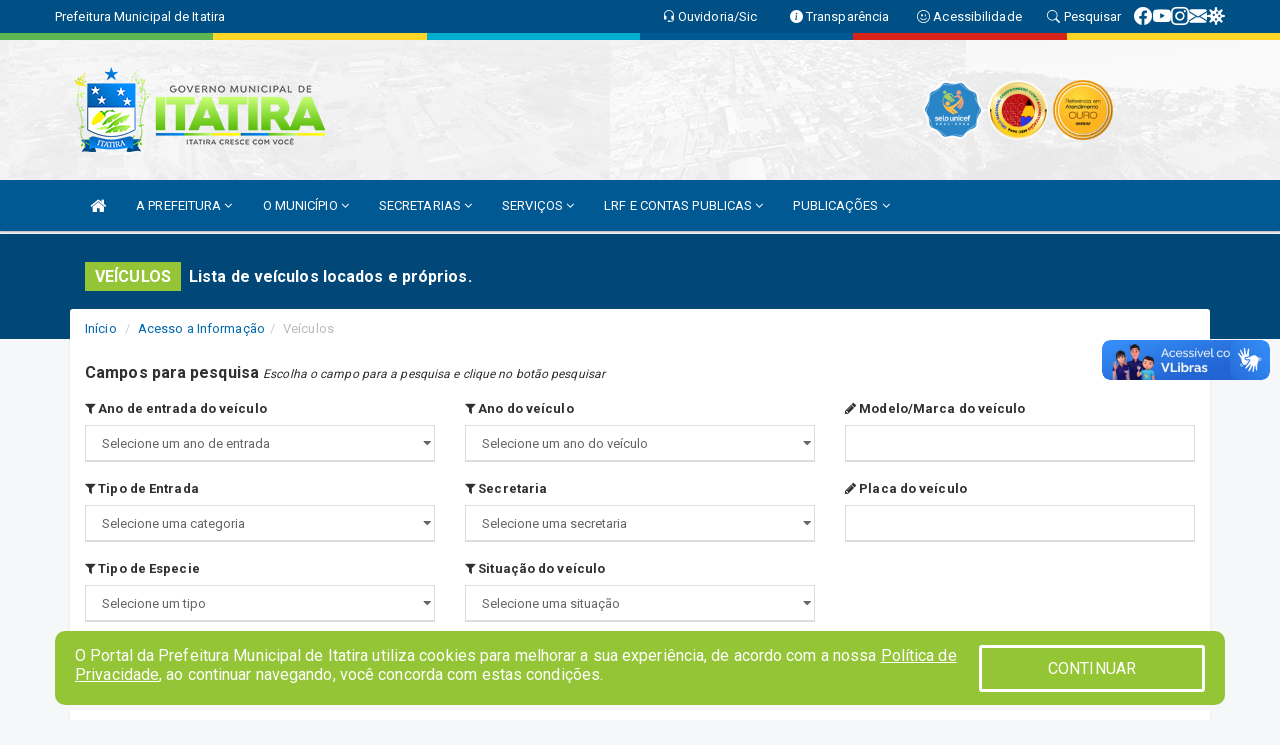

--- FILE ---
content_type: text/html; charset=UTF-8
request_url: https://www.itatira.ce.gov.br/veiculos.php
body_size: 16115
content:
<!DOCTYPE html>
<html lang="pt">

<head>
        <meta charset="utf-8">
    <meta name="viewport" content="width=device-width, initial-scale=1.0">
    <meta name="author" content="Prefeitura de Itatira">
    <meta name="description" content="Lista de veículos locados e próprios." />
    <meta name="keywords" content=" Transparência, Notícias, Municípios, Leis, Publicações, LRF, Lei de responsabilidade fiscal, Diário, Portarias, Decretos, Matérias, Vereadores, Comissões, Sessões, Diárias, Receitas, Despesas, Prefeitura Municipal de Itatira, Prefeitura de  " />
    <meta property="og:image" itemprop="image" content="http://www.itatira.ce.gov.br/imagens/TopoTimbre.png" />
    <title>Prefeitura de Itatira</title>

    <!-- core CSS -->
    <link rel="stylesheet" href="https://cdn.jsdelivr.net/npm/bootstrap-icons@1.11.3/font/bootstrap-icons.min.css">

    <link href="css/bootstrap.min.css" rel="stylesheet">
    <link href="css/font-awesome.min.css" rel="stylesheet">
    <link href="css/prettyPhoto.css" rel="stylesheet">
    <link href="css/animate.min.css" rel="stylesheet">
    <link href="css/main.css" rel="stylesheet">
    <link href="css/responsive.css" rel="stylesheet">
    <link href="css/style.php" rel="stylesheet">
    <link href="css/iconestelas.css" rel="stylesheet">
    <!--[if lt IE 9]>
        <script src="js/html5shiv.js"></script>
        <script src="js/respond.min.js"></script>
        <![endif]-->
    <link rel='shortcut icon' href='imagens/icomuni.png'>    <link rel="apple-touch-icon-precomposed" sizes="144x144" href="images/ico/apple-touch-icon-144-precomposed.png">
    <link rel="apple-touch-icon-precomposed" sizes="114x114" href="images/ico/apple-touch-icon-114-precomposed.png">
    <link rel="apple-touch-icon-precomposed" sizes="72x72" href="images/ico/apple-touch-icon-72-precomposed.png">
    <link rel="apple-touch-icon-precomposed" href="images/ico/apple-touch-icon-57-precomposed.png">
</head>
<!--/head-->

<body>
    
<link href="/css/satisfacao/style.css?v=2.0" rel="stylesheet">
<link href="https://fonts.googleapis.com/icon?family=Material+Icons" rel="stylesheet">
<link href="https://fonts.googleapis.com/css?family=Dancing+Script" rel="stylesheet">
<link href="https://fonts.googleapis.com/css?family=Roboto+Slab" rel="stylesheet">
<script>
var tam = 15;

function mudaFonte(tipo, elemento) {
    if (tipo == "mais") {
        if (tam < 24)
            tam += 1;
    } else {
        if (tam > 10)
            tam -= 1;
    }
    document.getElementById("Noticia").style.fontSize = tam + "px";
    document.getElementById("Descricao").style.fontSize = tam + "px";
}

function printDiv(id, pg, url) {
    var oPrint, oJan;
    oPrint = window.document.getElementById(id).innerHTML;
    oJan = window.open(pg);
    oJan.document.write(oPrint);
    oJan.document.write(url);
    oJan.window.print();
    oJan.document.close();
    oJan.focus();
}



// Função contraste INICIO
(function() {
    var Contrast = {
        storage: 'contrastState',
        cssClass: 'contrast',
        currentState: null,
        check: checkContrast,
        getState: getContrastState,
        setState: setContrastState,
        toogle: toogleContrast,
        updateView: updateViewContrast
    };

    window.toggleContrast = function() {
        Contrast.toogle();
    };

    Contrast.check();

    function checkContrast() {
        this.updateView();
    }

    function getContrastState() {
        return localStorage.getItem(this.storage) === 'true';
    }

    function setContrastState(state) {
        localStorage.setItem(this.storage, '' + state);
        this.currentState = state;
        this.updateView();
    }

    function updateViewContrast() {
        var body = document.body;

        if (this.currentState === null)
            this.currentState = this.getState();

        if (this.currentState)
            body.classList.add(this.cssClass);
        else
            body.classList.remove(this.cssClass);
    }

    function toogleContrast() {
        this.setState(!this.currentState);
    }
})();
// Função contraste FIM
</script>



<!-- CSS style offcanvas navbar --> 
<style>

.offcanvas-collapse {
position: fixed;
bottom: 0;
right: 100%;
left:-300px;
width: 300px;
overflow: auto;
visibility: hidden;
background-color: #015994;
transition-timing-function: ease-in-out;
transition-duration: .3s;
transition-property: left, visibility;
z-index: 1045;
}
.offcanvas-collapse {
    align-items:start;
/*   Adds a subtle drop shadow   */
            -moz-background-clip: padding;     /* Firefox 3.6 */
        -webkit-background-clip: padding;  /* Safari 4? Chrome 6? */
        background-clip: padding-box;      /* Firefox 4, Safari 5, Opera 10, IE 9 */
border-right:5px solid rgba(0, 0, 0, 0.2);
height: auto;
min-height: 100%;
}

/* Makes the nav visibile with the open class */
.offcanvas-collapse.open {
    left: 0;
    visibility: visible;
}


.navbar-expand-lg .navbar-nav {
-ms-flex-direction: column;
flex-direction: column;
}

.offcanvas-collapse>.navbar-nav>li>a:hover {
    color: #fff !important;
    background-color: #000;
    opacity: 0.5;
}

.offcanvas-collapse>.navbar-nav > li {
    margin-left: 1px;
}

.offcanvas-collapse>.navbar-nav>.dropdown.open{
    color: #016AAE !important;
    background-color: #fff !important;
    /* opacity: 0.5 !important; */
}

.offcanvas-collapse>.navbar-nav>.dropdown.open>a{
    color: #fff !important;
    /* background-color: #000 !important; */
    opacity: 0.5 !important;
}

.offcanvas-collapse.navbar-collapse {
    padding-right: 0px !important; 
    padding-left: 0px !important;
}


.dropdown-submenu { position:relative;} .dropdown-submenu>.dropdown-menu {top:0; left:100%; margin-top:-6px;}


/* Botão de fechar */
.offcanvas-close {
  position: fixed;
  top: 15px;
  left: 300px; /* Ajuste de posição */
  background: none;
  border: none;
  color: #fff;
  font-size: 30px;
  cursor: pointer;
  z-index: 1050; /* Sobrepõe o menu */
}
.open>.dropdown-menu-offcanvas {
    display: contents !important;
}

 /* Estilo da backdrop */
 .offcanvas-backdrop {
  position: fixed;
  top: 0;
  left: 0;
  width: 100%;
  height: 100%;
  background-color: rgba(0, 0, 0, 0.5);
  z-index: 1040;
  opacity: 0;
  visibility: hidden;
  transition: opacity 0.3s ease;
}
.offcanvas-backdrop.show {
  opacity: 1;
  visibility: visible;
}

.dropdown-menu-acessibilidade li a {
 color: #016AAE !important ;
}

.dropdown-toggle-acessibilidade:hover .dropdown-menu-acessibilidade { 
 display: block !important;
}
/* 
    navbar-dafault-main entra em conflito com .navbar-default quando o MenuDegrade está ativo
    Esse conflito deixa o menu branco
*/

.navbar-dafault-main {
    background-image: url(""), 
                      url("");
    background-repeat: no-repeat, no-repeat ;
    background-position: left, right ;
}
.social-links-top {
    /* border-left: 1px solid #fff; */
}

</style>




<!-- INÍCIO DO TOPO DO SITE -->
<header id="header" class=" navbar navbar-fixed-top wet-asphalt" style="border:0px; background-image:url(/imagens/top/Background197.jpg);">
        <div class="container-fluid topo-option-1 color-topo">
        <div class="container">
            <div class="row" id="font-setting-buttons" style="position: relative; z-index: 5; line-height: 33px; display: flex; justify-content: flex-end; gap: .3em; align-items: center;">

                        
                        <div class="title__cliente" style="margin-bottom: 0px; padding-left:0; padding-right:0; margin-right: auto; color: #fff;">
                            <a href="https://www.itatira.ce.gov.br"><span>Prefeitura Municipal de Itatira</span></a>
                        </div>

                        
                            <div style="margin-bottom: 0px; padding-left:0; padding-right:0;width: 130px; "><a
                            href="/ouvidoria"><i class="bi bi-headset"></i> <span class='nomefora'
                                title="Ouvidoria da entidade">Ouvidoria/Sic</span></a></div>

                    
                

                <div style="margin-bottom: 0px; padding-left:0; padding-right:0;width: 130px;"><a
                        href="/acessoainformacao.php"><i class="bi bi-info-circle-fill"></i> <span class='nomefora'
                            title="Transparência da entidade">Transparência</span></a></div>

                <!--<div class="col-sm-12 col-xs-12"><a href="campanha.php?pg=COVID-19" style="display: block;color: #fff;line-height: 35px;"> <img width="17" alt='Covid' height="17" src="imagens/covid.png"> <strong>CORONAVÍRUS (COVID-19): </strong><span class='nomefora'>Boletins, Ações, Transparência e material educativo - </span> clique aqui </a></div>-->
                    <div style="margin-bottom: 0px; float:right; padding-left:0; padding-right:0; width: 130px" class="dropdown dropdown-toggle-acessibilidade"><a href="#"
                            accesskey="1" title="Página de acessibilidade" class="dropdown-toggle" data-toggle="dropdown" ><i class="bi bi-emoji-smile"></i> <span
                                class='nomefora'>Acessibilidade</span></a>
                            
                                <ul class="dropdown-menu dropdown-menu-right dropdown-menu-acessibilidade" style="min-width: 150px; color:#000;">
                                    <li><a href="/acessibilidade.php" style="cursor:pointer;"
                                        title="Página de acessibilidade"><i class="bi bi-emoji-smile"></i> <span
                                        class='nomefora'>Sobre</span></a></li>

                                    <li><a href="#altocontraste"
                                        id="altocontraste" onclick="window.toggleContrast()" style="cursor:pointer;" accesskey="2"
                                        title="Aplicar Contraste"><i class="bi bi-toggles"></i> <span
                                        class='nomefora'>Contraste</span></a></li>

                                    <li> <a
                                        class="nav-link increase-me btn-list-top" style="cursor:pointer; " accesskey="A"
                                        title="Aumentar texto"><i class="bi bi-plus-square"></i> <span
                                        class='nomefora'>Aumentar</span></a></li>
                                    <li><a
                                        class="nav-link decrease-me btn-list-top" style="cursor:pointer; " accesskey="D"
                                        title="Diminuir texto"> <i class="bi bi-dash-square"></i> <span
                                        class='nomefora'>Diminuir</span></a></li>
                                    
                                    <li><a style="cursor:pointer;"
                                        href="https://www.gov.br/governodigital/pt-br/vlibras" target='_blank' accesskey="M"
                                        title="VLibras"><i class='fa fa-hand-paper-o'></i> <span class='nomefora'>Libras</span></a></li>

                                    <li><a href="/mapadosite" style="cursor: pointer;"
                                        title="Mapa do site" accesskey="M"><i class="bi bi-diagram-3-fill"></i> <span
                                        class="nomefora">Mapa do site</span></a></li>
                                </ul>
                            
                    </div>

                    <div style="margin-bottom: 0px; padding-left:0; padding-right:0;width: 100px;"><a
                        href="/pesquisa"><i class="bi bi-search"></i> <span class='nomefora'
                            title="Transparência da entidade">Pesquisar</span></a></div>

                <!-- fim de acessibilidade -->

                <!-- redes sociais -->
                <div class="social-links-top">
                                                    <a class="nav-link btn-list-top" href="https://www.facebook.com/PrefeituraItatira/?ref=nf&hc_ref=ARRIS3xpDe1flmH_Pm1NQnFYHuGT8zOHyJPhFzbNNqU4SLaTGy_mKvas_pxAJQJYeDg">
                                    <i class='bi bi-facebook' title="Facebook"></i>
                                </a>
                                                    <a class="nav-link btn-list-top" href="https://www.youtube.com/channel/UCtGg8ZPBrFUVbRXk3Sf7vWw">
                                    <i class='bi bi-youtube' title="YouTube"></i>
                                </a>
                                                    <a class="nav-link btn-list-top" href="https://instagram.com/prefeituradeitatira?igshid=11if80dcj63rl">
                                    <i class='bi bi-instagram' title="Instagram"></i>
                                </a>
                                                    <a class="nav-link btn-list-top" href="https://webmail-seguro.com.br/itatira.ce.gov.br/">
                                    <i class='bi bi-envelope-fill' title="E-mail"></i>
                                </a>
                     <a class='nav-link btn-list-top' href='/campanha'>
                                    <i class='bi bi-virus2' title='Clique aqui CONTRA O CORONAVÍRUS (COVID-19)'></i>
                                </a>
                        
                </div>
                <!-- redes sociais -->

            </div>
        </div>
    </div>


    <div class="container-fluid topo-option-mobile color-topo">
        <div class="container">
            <div class="row" id="font-setting-buttons" style="line-height: 33px; display: flex; position: relative; z-index: 5;">
                
                    <div style="margin-bottom: 0px; padding-left: 7px; padding-right: 10px;"><a
                        href="/acessoainformacao"><i class='bi bi-info-circle-fill'></i> <span
                        title="Transparência da entidade"><strong>Transparência</strong></span></a></div>

                    <div style="margin-bottom: 0px; padding-left:0; padding-right: 10px;"><a
                        href="ouvidoria"><i class="bi bi-headset"></i> <span
                        title="Ouvidoria da entidade"><strong>Ouvidoria </strong></span></a></div>

                    <div style="margin-bottom: 0px; padding-left:0; padding-right: 10px;"><a
                        href="/acessibilidade"><i class='bi bi-emoji-smile'></i> <span
                        title="Acessibilidade"><strong>Acessibilidade</strong></span></a></div>

                    <div style="margin-bottom: 0px; padding-left:0; padding-right:10;" class="dropdown dropdown-toggle-acessibilidade">
                        <a href="#" accesskey="1" title="Mais opções" class="dropdown-toggle" data-toggle="dropdown">
                            <i class="bi bi-plus"></i>
                            <span><strong>Opções</strong></span>
                        </a>

                        <ul class="dropdown-menu dropdown-menu-right dropdown-menu-acessibilidade" style="min-width: 150px; color:#000;">
                            <li>
                                <a href="/pesquisa" style="cursor:pointer;" title="Pesquisar"><i class="bi bi-search"></i><span style="padding-left: 10px;">Pesquisar</span></a>
                            </li>
                    </div>
            </div>
        </div>
    </div>
    
        <div class="col-md-12 col-fita">
        <div class="row fitaflex" style="padding-bottom: 10px;">
            <div class="col-md-2 fita"
                style="margin-bottom:0px; border-top: 7px solid #5EB753;"></div>
            <div class="col-md-2 fita"
                style="margin-bottom:0px; border-top: 7px solid #FFD527;"></div>
            <div class="col-md-2 fita"
                style="margin-bottom:0px; border-top: 7px solid #00AED2;"></div>
            <div class="col-md-2 fita"
                style="margin-bottom:0px; border-top: 7px solid #015994;"></div>
            <div class="col-md-2 fita"
                style="margin-bottom:0px; border-top: 7px solid #D8231A;"></div>
            <div class="col-md-2 fita"
                style="margin-bottom:0px; border-top: 7px solid #FFD527;"></div>
        </div>
    </div>
    
    <div class="container container-menu-main" id="logo-top-bar" style="padding-bottom:10px; padding-top:10px; ">



        <div class="row d-flex-main-menu-center">
           
            <div id="centralizarLogo" class="col-6 col-sm-7 col-xs-7 ">

                <a id="" href="/" style="padding-right: 5px; margin-right: 20px"><img id="" src="/imagens/logo.png?time=1770040122" alt="logo"></a>
            </div>

            <div class="col-6 col-canvas-navbar">
                <a class="navbar-toggle" data-toggle="offcanvas"
                        style="padding-top: 4px; padding-bottom: 4px; padding-left: 14px; padding-right: 14px; cursor: pointer; color:#fff; "
                        data-target=".offcanvas-collapse">
                        <span class="fa fa-bars" style="font-size: 25px; color: #000;"></span>
                </a>
            </div>

            <div class="col-sm-5 col-xs-5 fora_responsivo">
                <div class="wow fadeInUp box-pesq">
                    

                    <a href='/selos' class='break-responsive-header' style='margin-left: 5px'><img style='width: 60px' src='/imagens/imagensselos/unicef-2021-2024-p.png' alt='Selo UNICEF 2021-2024' title='Selo UNICEF 2021-2024'></a><a href='/selos' class='break-responsive-header' style='margin-left: 5px'><img style='width: 60px' src='/imagens/imagensselos/alfa-ouro-p.png' alt='Selo Nacional compromisso com a Alfabetização Ouro 2024
' title='Selo Nacional compromisso com a Alfabetização Ouro 2024
'></a><a href='/selos' class='break-responsive-header' style='margin-left: 5px'><img style='width: 60px' src='/imagens/imagensselos/sebrae-ouro-p.png' alt='Selo SEBRAE Referencia em Atendimento Ouro 2024
' title='Selo SEBRAE Referencia em Atendimento Ouro 2024
'></a>
                    

                    <!-- <a href="/pesquisa.php" class="btn btn-primary nomefora"><span class="glyphicon glyphicon-search "
                            aria-hidden="true"></span> Pesquisa</a> -->

                        <!--
                        <div class="nomefora" id="google_translate_element"></div>
                        <script>
                            function googleTranslateElementInit() {
                                new google.translate.TranslateElement({
                                        pageLanguage: 'pt',
                                        autoDisplay: false,
                                        includedLanguages: 'de,es,fr,en,it',
                                        layout: google.translate.TranslateElement.InlineLayout.SIMPLE
                                    },
                                    'google_translate_element');
                            }
                        </script>
                        <script src="//translate.google.com/translate_a/element.js?cb=googleTranslateElementInit"></script>
                        -->

                </div>

            </div>
        </div>
    </div>


    <!-- navbar offcanvas -->
    <nav class="navbar navbar-default navbar-dafault-main" style="border:0px;">
        <div class="container">
            <div class="navbar-header navbar-header-main">
                <a class="navbar-toggle" data-toggle="offcanvas"
                    style="padding-top: 4px; padding-bottom: 4px; padding-left: 14px; padding-right: 14px; cursor: pointer; color:#fff; "
                    data-target=".offcanvas-collapse">
                    <span class="fa fa-bars" style="font-size: 16px"></span>
                </a>
                <a href="pesquisa.php" class="navbar-toggle"
                    style="padding-top: 4px; padding-bottom: 4px; padding-left: 14px; padding-right: 14px; display: none;"><span
                        class="fa fa-search" style="font-size: 16px" aria-hidden="true"></span></a>
                <a class="navbar-toggle" id="btnperq" href="#" aria-expanded='false' title='Menu de acessibilidade'
                    style="padding-top: 4px; padding-bottom: 4px; padding-left: 14px; padding-right: 14px;  cursor: pointer; display: none;"><i
                        class='fa fa-odnoklassniki' style="font-size: 16px" aria-hidden='true'></i></a>
                                <a class="navbar-toggle" href="https://webmail-seguro.com.br/itatira.ce.gov.br/" target="blank" title='E-mail'
                    style="padding-top: 4px; padding-bottom: 4px; padding-left: 14px; padding-right: 14px;  cursor: pointer; display: none;"><i
                        class='fa fa-envelope' style="font-size: 16px" aria-hidden='true'></i></a>
                            </div>
                            
            
            <div class="collapse navbar-collapse navbar-collapse-toglee" style="border:0px;">
                <ul class="nav navbar-nav main-menu" style="margin-top:0px;">
                    
                    <li><a href="/" title="Inicio" target=""><i class="fa fa-home fa-lg" aria-hidden="true"></i></a></li>  <li class='dropdown'><a href='/' class='dropdown-toggle' data-toggle='dropdown'>A PREFEITURA 
                                                <i class='fa fa-angle-down'></i></a>
                                                    <ul class='dropdown-menu ' style='overflow: auto; max-height:300px; min-width:100px;'><li><a href='/institucional.php' >INSTITUCIONAL</a></li><li><a href='/gestores.php' >PREFEITO E VICE</a></li><li><a href='/normativosproprios.php?A PREFEITURA=' >NORMATIVOS PRÓPRIOS</a></li>		</ul>
                                            </li>  <li class='dropdown'><a href='/' class='dropdown-toggle' data-toggle='dropdown'>O MUNICÍPIO 
                                                <i class='fa fa-angle-down'></i></a>
                                                    <ul class='dropdown-menu ' style='overflow: auto; max-height:300px; min-width:100px;'><li><a href='/obras.php' >OBRAS MUNICIPAIS</a></li><li><a href='/veiculos.php' >VEÍCULOS</a></li><li><a href='/conselhos.php' >CONSELHOS</a></li><li><a href='/omunicipio.php' >DADOS DO MUNICÍPIO</a></li>		</ul>
                                            </li>  <li class='dropdown'><a href='/secretaria.php' class='dropdown-toggle' data-toggle='dropdown'>SECRETARIAS <i class='fa fa-angle-down'></i></a>
                                    <ul class='dropdown-menu ' style='overflow: auto; max-height:300px; min-width:100px;'><li><a href='/secretaria.php?sec=3'>GABINETE DO PREFEITO</a></li><li><a href='/secretaria.php?sec=9'>SECRETARIA DA JUVENTUDE</a></li><li><a href='/secretaria.php?sec=1'>SECRETARIA DE ADMINISTRAÇÃO, FINANÇAS E CULTURA </a></li><li><a href='/secretaria.php?sec=4'>SECRETARIA DE AGRICULTURA E RECURSOS HÍDRICOS</a></li><li><a href='/secretaria.php?sec=2'>SECRETARIA DE ASSISTÊNCIA SOCIAL</a></li><li><a href='/secretaria.php?sec=12'>SECRETARIA DE ESPORTE</a></li><li><a href='/secretaria.php?sec=10'>SECRETARIA DE GESTÃO E PLANEJAMENTO</a></li><li><a href='/secretaria.php?sec=14'>SECRETARIA DE INFRAESTRUTURA E URBANISMO</a></li><li><a href='/secretaria.php?sec=13'>SECRETARIA DE SAÚDE</a></li><li><a href='/secretaria.php?sec=8'>SECRETARIA DE TURISMO E MEIO AMBIENTE</a></li><li><a href='/secretaria.php?sec=7'>SECRETARIA DO DESENVOLVIMENTO ECONOMICO, EMPREENDEDORISMO E TRABALHO</a></li><li><a href='/secretaria.php?sec=5'>SECRETARIA MUNICIPAL DE EDUCAÇÃO</a></li>		</ul>
</li>  <li class='dropdown'><a href='/' class='dropdown-toggle' data-toggle='dropdown'>SERVIÇOS 
                                                <i class='fa fa-angle-down'></i></a>
                                                    <ul class='dropdown-menu ' style='overflow: auto; max-height:300px; min-width:100px;'><li><a href='http://sstransparenciamunicipal.net:8080/ssfolha/sisfo_principal.php?entcod=257' >CONTRACHEQUE ONLINE</a></li><li><a href='https://nfe.itatira.gerentemunicipal.com.br/emissor/login.php' target='new'>NOTA FISCAL </a></li><li><a href='https://docs.google.com/forms/d/e/1FAIpQLSeCYuU2VJSv8EnQoKuEZFtdU9n_r8-ypCW9OhGPtpBdGTO1Jw/viewform?usp=sf_link' target='new'>ORIENTAÇÃO FINANCEIRA</a></li>		</ul>
                                            </li>  <li class='dropdown'><a href='/lrf.php' class='dropdown-toggle' data-toggle='dropdown'>LRF E CONTAS PUBLICAS <i class='fa fa-angle-down'></i></a>
                                <ul class='dropdown-menu dropdown-menu-right' style='overflow: auto; max-height:300px; min-width:100px;'><li><a href='/lrf.php?cat=4'>RGF - RELATÓRIO DE GESTÃO FISCAL</a></li><li><a href='/lrf.php?cat=7'>RREO - RELATÓRIO RESUMIDO DA EXECUÇÃO ORÇAMENTÁRIA</a></li><li><a href='/lrf.php?cat=8'>LOA - LEI ORÇAMENTÁRIA ANUAL</a></li><li><a href='/lrf.php?cat=9'>LDO - LEI DE DIRETRIZES ORÇAMENTÁRIAS</a></li><li><a href='/lrf.php?cat=17'>PPA - PLANO PLURIANUAL</a></li><li><a href='/lrf.php?cat=130'>PRGFIN - PROGRAMAÇÃO FINANCEIRA E CMED - CRONOGRAMA DA EXECUÇÃO MENSAL DE DESEMBOLSO</a></li><li><a href='/contasdegoverno.php'>PCG - PRESTAÇÃO DE CONTAS DE GOVERNO</a></li><li><a href='/contasdegestao.php'>PCS - PRESTAÇÃO DE CONTAS DE GESTÃO</a></li>		</ul>
</li>  <li class='dropdown'><a href='/' class='dropdown-toggle' data-toggle='dropdown'>PUBLICAÇÕES 
                                                <i class='fa fa-angle-down'></i></a>
                                                    <ul class='dropdown-menu ' style='overflow: auto; max-height:300px; min-width:100px;'><li><a href='https://www.itatira.ce.gov.br/publicacoes.php?grupo=&cat=28&Comp=&sec=&Exerc=&Num=&ta=3&Descricao=&dtini=&dtfim=' target='new'>LISTA DE VACINADOS</a></li><li><a href='/contratos.php' >CONTRATOS</a></li><li><a href='https://www.itatira.ce.gov.br/processoseletivo.php' >PROCESSO SELETIVO</a></li><li><a href='/decretos.php' >DECRETOS</a></li><li><a href='/diarias.php' >DIÁRIAS</a></li><li><a href='/leis.php' >LEIS</a></li><li><a href='/licitacao.php' >LICITAÇÃO</a></li><li><a href='/lrf.php' >LRF CONTAS PUBLICAS</a></li><li><a href='/contasdegoverno' >PCG</a></li><li><a href='/portaria.php' >PORTARIAS</a></li><li><a href='https://www.itatira.ce.gov.br/publicacoes.php?id=315' >COORDENADORIA LGBTQIA+</a></li>		</ul>
                                            </li>                </ul>
            </div>
        </div>
        <!--/.container-->
        
        <div class="navbar-collapse offcanvas-collapse">
            <ul class="navbar-nav mr-auto dropdown-menu dropdown-menu-offcanvas">

            <button class="offcanvas-close" aria-label="Close">&times;</button>
                
            <li><a href="/" title="Inicio" target="">INÍCIO</a></li>  <li class='dropdown'><a href='/' class='dropdown-toggle' data-toggle='dropdown'>A PREFEITURA 
                                                <i class='fa fa-angle-down'></i></a>
                                                    <ul class='dropdown-menu ' style='overflow: auto; max-height:300px; min-width:100px;'><li><a href='/institucional.php' >INSTITUCIONAL</a></li><li><a href='/gestores.php' >PREFEITO E VICE</a></li><li><a href='/normativosproprios.php?A PREFEITURA=' >NORMATIVOS PRÓPRIOS</a></li>		</ul>
                                            </li>  <li class='dropdown'><a href='/' class='dropdown-toggle' data-toggle='dropdown'>O MUNICÍPIO 
                                                <i class='fa fa-angle-down'></i></a>
                                                    <ul class='dropdown-menu ' style='overflow: auto; max-height:300px; min-width:100px;'><li><a href='/obras.php' >OBRAS MUNICIPAIS</a></li><li><a href='/veiculos.php' >VEÍCULOS</a></li><li><a href='/conselhos.php' >CONSELHOS</a></li><li><a href='/omunicipio.php' >DADOS DO MUNICÍPIO</a></li>		</ul>
                                            </li>  <li class='dropdown'><a href='/secretaria.php' class='dropdown-toggle' data-toggle='dropdown'>SECRETARIAS <i class='fa fa-angle-down'></i></a>
                                    <ul class='dropdown-menu ' style='overflow: auto; max-height:300px; min-width:100px;'><li><a href='/secretaria.php?sec=3'>GABINETE DO PREFEITO</a></li><li><a href='/secretaria.php?sec=9'>SECRETARIA DA JUVENTUDE</a></li><li><a href='/secretaria.php?sec=1'>SECRETARIA DE ADMINISTRAÇÃO, FINANÇAS E CULTURA </a></li><li><a href='/secretaria.php?sec=4'>SECRETARIA DE AGRICULTURA E RECURSOS HÍDRICOS</a></li><li><a href='/secretaria.php?sec=2'>SECRETARIA DE ASSISTÊNCIA SOCIAL</a></li><li><a href='/secretaria.php?sec=12'>SECRETARIA DE ESPORTE</a></li><li><a href='/secretaria.php?sec=10'>SECRETARIA DE GESTÃO E PLANEJAMENTO</a></li><li><a href='/secretaria.php?sec=14'>SECRETARIA DE INFRAESTRUTURA E URBANISMO</a></li><li><a href='/secretaria.php?sec=13'>SECRETARIA DE SAÚDE</a></li><li><a href='/secretaria.php?sec=8'>SECRETARIA DE TURISMO E MEIO AMBIENTE</a></li><li><a href='/secretaria.php?sec=7'>SECRETARIA DO DESENVOLVIMENTO ECONOMICO, EMPREENDEDORISMO E TRABALHO</a></li><li><a href='/secretaria.php?sec=5'>SECRETARIA MUNICIPAL DE EDUCAÇÃO</a></li>		</ul>
</li>  <li class='dropdown'><a href='/' class='dropdown-toggle' data-toggle='dropdown'>SERVIÇOS 
                                                <i class='fa fa-angle-down'></i></a>
                                                    <ul class='dropdown-menu ' style='overflow: auto; max-height:300px; min-width:100px;'><li><a href='http://sstransparenciamunicipal.net:8080/ssfolha/sisfo_principal.php?entcod=257' >CONTRACHEQUE ONLINE</a></li><li><a href='https://nfe.itatira.gerentemunicipal.com.br/emissor/login.php' target='new'>NOTA FISCAL </a></li><li><a href='https://docs.google.com/forms/d/e/1FAIpQLSeCYuU2VJSv8EnQoKuEZFtdU9n_r8-ypCW9OhGPtpBdGTO1Jw/viewform?usp=sf_link' target='new'>ORIENTAÇÃO FINANCEIRA</a></li>		</ul>
                                            </li>  <li class='dropdown'><a href='/lrf.php' class='dropdown-toggle' data-toggle='dropdown'>LRF E CONTAS PUBLICAS <i class='fa fa-angle-down'></i></a>
                                <ul class='dropdown-menu dropdown-menu-right' style='overflow: auto; max-height:300px; min-width:100px;'><li><a href='/lrf.php?cat=4'>RGF - RELATÓRIO DE GESTÃO FISCAL</a></li><li><a href='/lrf.php?cat=7'>RREO - RELATÓRIO RESUMIDO DA EXECUÇÃO ORÇAMENTÁRIA</a></li><li><a href='/lrf.php?cat=8'>LOA - LEI ORÇAMENTÁRIA ANUAL</a></li><li><a href='/lrf.php?cat=9'>LDO - LEI DE DIRETRIZES ORÇAMENTÁRIAS</a></li><li><a href='/lrf.php?cat=17'>PPA - PLANO PLURIANUAL</a></li><li><a href='/lrf.php?cat=130'>PRGFIN - PROGRAMAÇÃO FINANCEIRA E CMED - CRONOGRAMA DA EXECUÇÃO MENSAL DE DESEMBOLSO</a></li><li><a href='/contasdegoverno.php'>PCG - PRESTAÇÃO DE CONTAS DE GOVERNO</a></li><li><a href='/contasdegestao.php'>PCS - PRESTAÇÃO DE CONTAS DE GESTÃO</a></li>		</ul>
</li>  <li class='dropdown'><a href='/' class='dropdown-toggle' data-toggle='dropdown'>PUBLICAÇÕES 
                                                <i class='fa fa-angle-down'></i></a>
                                                    <ul class='dropdown-menu ' style='overflow: auto; max-height:300px; min-width:100px;'><li><a href='https://www.itatira.ce.gov.br/publicacoes.php?grupo=&cat=28&Comp=&sec=&Exerc=&Num=&ta=3&Descricao=&dtini=&dtfim=' target='new'>LISTA DE VACINADOS</a></li><li><a href='/contratos.php' >CONTRATOS</a></li><li><a href='https://www.itatira.ce.gov.br/processoseletivo.php' >PROCESSO SELETIVO</a></li><li><a href='/decretos.php' >DECRETOS</a></li><li><a href='/diarias.php' >DIÁRIAS</a></li><li><a href='/leis.php' >LEIS</a></li><li><a href='/licitacao.php' >LICITAÇÃO</a></li><li><a href='/lrf.php' >LRF CONTAS PUBLICAS</a></li><li><a href='/contasdegoverno' >PCG</a></li><li><a href='/portaria.php' >PORTARIAS</a></li><li><a href='https://www.itatira.ce.gov.br/publicacoes.php?id=315' >COORDENADORIA LGBTQIA+</a></li>		</ul>
                                            </li>            
            </ul>
      </div>
      
    </nav>
    <div class="offcanvas-backdrop"></div>
    <!--/nav-->


</header>
    

<div id="espaco-header" class="espaco-header-main" style="height:207px; margin-bottom: 27.4px;">&nbsp;</div>



<!-- <div id="sticky-container-id" class="sticky-container">
    <ul class="sticky"> -->

        
    <!-- </ul>
</div> -->


  
<!-- VLibras -->
<div vw class="enabled">
    <div vw-access-button class="active"></div>
    <div vw-plugin-wrapper>
      <div class="vw-plugin-top-wrapper"></div>
    </div>
  </div>
  <script src="https://vlibras.gov.br/app/vlibras-plugin.js" defer></script>
  <script defer>
    document.addEventListener('DOMContentLoaded', function() {
      new window.VLibras.Widget('https://vlibras.gov.br/app');
    });
</script>
<!-- VLibras -->

<script src="/js/jquery-2.1.1.min.js"></script>
<script type="text/javascript">
$(document).ready(function() {

    $('.offcanvas-backdrop').removeClass('show');

    $('[data-toggle="offcanvas"]').on('click', function () {
        $('.offcanvas-collapse').removeClass('open');
        const target = $(this).data('target');
        $(target).toggleClass('open');
        $('.offcanvas-backdrop').addClass('show');
    })

    // Fechar o menu ao clicar no backdrop
    $('.offcanvas-backdrop, .offcanvas-close').on('click', function () {
      $('.offcanvas-collapse').removeClass('open');
      $('.offcanvas-backdrop').removeClass('show');
    })

    $('.dropdown-menu-sub').hide();
    $('.dropdown-submenu a.dropdown-sub-toggle').on("click", function(e){
        $(this).next('ul').toggle();
        e.stopPropagation();
        e.preventDefault();
    });


    $(window).scroll(function() {
        if ($(this).scrollTop() > 100) {
            $("#logo-top-bar").css({
                "margin-top": "-25.5Vh",
                "transition": ".4s",
                "z-index": "-2"
            });
            $("#logo-top-bar").fadeOut("800");
            $('#scroll').fadeIn();
             $('#scroll2').fadeIn();
            $(".col-fita").fadeOut();

        } else {
            $("#logo-top-bar").fadeIn("800");
            $("#logo-top-bar").css({
                "margin-top": "0px"
            });
            $(".col-fita").fadeIn();
            $('#scroll').fadeOut();
            $('#scroll2').fadeOut();
        }
    });
    $('#scroll').click(function() {
        $("html, body").animate({
            scrollTop: 0
        }, 0);
        return false;
    });


    $('#menu-acessiblidade').hide().contents().hide();
    $('#btnperq').on('click', function(e) {
        e.preventDefault();
        $('#menu-acessiblidade').slideToggle('fast', function(e) {
            if ($(this).is(':visible')) {
                $(this).contents().fadeIn(1000);
            } else {
                $(this).contents().hide();
            }
        });

    })


});
</script>


 
    <section id="services" class="topo-paginas-section">
    <div class="container">
        <div class="col-md-12">

            <!--<div id="TituloServicos">-->
            <div class="cartaservicosbanner" style="font-size: 16px;">Veículos</div>
            <h2 id="EsOv" class="cartaservicosbannertexto" style="font-size: 16px; padding-left: 5px;">Lista de veículos locados e próprios.</h2>
            <!--</div>-->

        </div>
    </div>
</section>
    

    
        <section style="margin-top:10px; margin-bottom:10px;">
            <div class="container">
                <div class="public_paginas" style="margin-top: -50px;">
                        <div class='col-md-12'>
        <div class="row">
            <ol class="breadcrumb" style="background-color:#FFFFFF; margin-bottom: 0px;">
                <li class="breadcrumb-item"><a href="/index.php">Início</a></li>
                <li class="breadcrumb-item"><a href="acessoainformacao.php">Acesso a Informação</a></li><li class="breadcrumb-item active">Veículos</li>            </ol>
        </div>
    </div>
                    <div class="titulo">
                        <strong>Campos para pesquisa</strong>
                        <span style="font-size: 12px;"> <i>Escolha o campo para a pesquisa e clique no botão pesquisar</i></span>
                    </div>
                    <div class="col-md-12">
                        <form>
                            <div class="row">
                                <div class="col-md-4">
                                    <div class="form-group">
                                        <label><i class="fa fa-filter"></i> Ano de entrada do veículo </label>
                                        <select name="ano_entrada" class="form-control">
                                            <option value=""> Selecione um ano de entrada </option>
                                                                                    </select>
                                    </div>
                                </div>
                                <div class="col-md-4">
                                    <div class="form-group">
                                        <label><i class="fa fa-filter"></i> Ano do veículo </label>
                                        <select name="ano_veiculo" class="form-control">
                                            <option value="">Selecione um ano do veículo</option>
                                            <option  value='2018' data-filter=''>2018</option><option  value='2017' data-filter=''>2017</option><option  value='2016' data-filter=''>2016</option><option  value='2015' data-filter=''>2015</option><option  value='2014' data-filter=''>2014</option><option  value='2013' data-filter=''>2013</option><option  value='2012' data-filter=''>2012</option><option  value='2011' data-filter=''>2011</option><option  value='2010' data-filter=''>2010</option><option  value='2009' data-filter=''>2009</option><option  value='2007' data-filter=''>2007</option><option  value='2005' data-filter=''>2005</option><option  value='2004' data-filter=''>2004</option><option  value='2003' data-filter=''>2003</option><option  value='2002' data-filter=''>2002</option><option  value='2000' data-filter=''>2000</option><option  value='1995' data-filter=''>1995</option><option  value='1992' data-filter=''>1992</option>                                        </select>
                                    </div>
                                </div>
                                <div class="col-md-4">
                                    <div class="form-group">
                                        <label><i class="fa fa-pencil"></i> Modelo/Marca do veículo</label>
                                        <input type="text" name="descr" class="form-control" value="" />
                                    </div>
                                </div>
                                
                                <!--
                                <div class="col-md-4">
                                    <div class="form-group">
                                        <label><i class="fa fa-pencil"></i> Marca do veículo</label>
                                        <input type="text" name="marca" class="form-control" value="" />
                                    </div>
                                </div>
                                -->
                                <div class="col-md-4">
                                    <div class="form-group ">
                                        <label><i class="fa fa-filter"></i> Tipo de Entrada </label>
                                        <select name="cat" class="form-control">
                                            <option value="">Selecione uma categoria</option>
                                            <option  value="C">CEDIDO</option>
                                            <option  value="L">LOCADO</option>
                                            <option  value="P">PRÓPRIO</option>
                                        </select>
                                    </div>

                                </div>

                                <div class="col-md-4">
                                    <div class="form-group">
                                        <label><i class="fa fa-filter"></i> Secretaria</label>
                                        <select name="secr" class="form-control">
                                            <option value="">Selecione uma secretaria</option>
                                            <option  value='3' data-filter=''>GABINETE DO PREFEITO</option><option  value='9' data-filter=''>SECRETARIA DA JUVENTUDE</option><option  value='1' data-filter=''>SECRETARIA DE ADMINISTRAÇÃO, FINANÇAS E CULTURA </option><option  value='4' data-filter=''>SECRETARIA DE AGRICULTURA E RECURSOS HÍDRICOS</option><option  value='2' data-filter=''>SECRETARIA DE ASSISTÊNCIA SOCIAL</option><option  value='12' data-filter=''>SECRETARIA DE ESPORTE</option><option  value='10' data-filter=''>SECRETARIA DE GESTÃO E PLANEJAMENTO</option><option  value='14' data-filter=''>SECRETARIA DE INFRAESTRUTURA E URBANISMO</option><option  value='13' data-filter=''>SECRETARIA DE SAÚDE</option><option  value='8' data-filter=''>SECRETARIA DE TURISMO E MEIO AMBIENTE</option><option  value='7' data-filter=''>SECRETARIA DO DESENVOLVIMENTO ECONOMICO, EMPREENDEDORISMO E TRABALHO</option><option  value='5' data-filter=''>SECRETARIA MUNICIPAL DE EDUCAÇÃO</option>                                        </select>
                                    </div>
                                </div>
                            
                                <div class="col-md-4">
                                    <div class="form-group">
                                        <label><i class="fa fa-pencil"></i> Placa do veículo</label>
                                        <input type="text" name="placa" class="form-control" value="" />
                                    </div>
                                </div>
                                <div class="col-md-4">
                                    <div class="form-group">
                                        <label><i class="fa fa-filter"></i> Tipo de Especie</label>
                                        <select name="tipo" class="form-control">
                                            <option value="">Selecione um tipo</option>
                                            <option  value='3' data-filter=''>AUTOMOVEL</option><option  value='7' data-filter=''>CAMINHAO</option><option  value='2' data-filter=''>CAMINHONETE </option><option  value='1' data-filter=''>carro</option><option  value='4' data-filter=''>MICROONIBUS</option><option  value='5' data-filter=''>MOTOCICLETA</option><option  value='10' data-filter=''>ONIBUS</option><option  value='6' data-filter=''>PÁ MECANICA </option><option  value='8' data-filter=''>PATROL</option><option  value='9' data-filter=''>RETROESCAVADEIRA</option>                                        </select>
                                    </div>
                                </div>

                                <div class="col-md-4">
                                    <div class="form-group">
                                        <label><i class="fa fa-filter"></i> Situação do veículo</label>
                                        <select name="situacao" class="form-control">
                                            <option value="">Selecione uma situação</option>
                                            <option  value='1' data-filter=''>ATIVO</option><option  value='2' data-filter=''>INATIVO</option><option  value='3' data-filter=''>QUEBRADO</option>                                        </select>
                                    </div>
                                </div>

                            </div>

                            <div class="row">
                                <div class="col-md-12">
                                    <!--<i class="fa fa-lightbulb-o"></i> <i>Para usar as opções de filtro, escolha o campo para a pesquisa e clique no botão pesquisar</i>-->

                                                                    </div>
                                <div class="col-md-6">
                                    <!--<p class="pull-right"><strong>Opções para exportação</strong></p>-->
                                </div>
                            </div>
                            <div class="row group-btn-export">
                                <div class="col-md-6" style="margin-bottom: 5px; padding-right: 0px;">
                                    <button type="submit" class="btn btn-primary"><i class='fa fa-search'></i> Pesquisar</button> <a href="veiculos.php" class="btn btn-primary"><i class="fa fa-times-circle-o"></i> Limpar </a>
                                    <div id="covidBotao" style="width: 64%; float: right;"><img  style="padding-left: 3px; float: left; margin-right: 5px;" alt="Covid" src="imagens/coronavirus.png"><div class="form-group" style=" margin-bottom: 5px; margin-top: 8px;"><input type="checkbox" name="campanha" class="form-check-input" value="1"  /><label class="form-check-label">COVID-19</label></div></div>                                </div>
                                <div class="col-md-6 group-btn-export-item" style="margin-top: 5px;">
                                    <div class="btn-group">
                                        <a class="btn btn-primary" target="_blank" href="relatorio.php?id=29&rel=&val="><i class="fa fa-bars"></i> Opções para exportação </a>
                                    </div>
                                </div>
                            </div>
                        </form>

                    </div>
                </div>
        </section>

        <section>
            <div class="container">
                                    <div class="public_paginas" style="margin-bottom: 10px;">
                        <div class="titulo"><strong>Gráfico por tipo</strong></div>
                        <div class='col-md-12'>
                            <div id='chart_div'></div>
                        </div>
                    </div>

                    
                                <div class="public_paginas">
                    <div class="titulo">
                        <strong>Lista de veículos</strong>
                        <i style='font-size: 12px'>Foram encontradas 59 registros</i>                </div>
                    <div class="col-md-12">
                        <div class="row">
                            <div class="col-md-12">
                                
                                    <table id="veiculos" class="table table-responsive table-condensed table-bordered">
                                        <thead>
                                            <tr>
                                                <td style='vertical-align: top;'><strong>Marca<br>Modelo</strong></td>
                                                <td style='vertical-align: top;'><strong>Placa
                                                        <!--<br>Renavan-->
                                                    </strong></td>
                                                <td style='vertical-align: top;'><strong>Secretaria<br>Finalidade</strong></td>
                                                <td style='vertical-align: top;'><strong>Tipo</strong></td>
                                                <td style='vertical-align: top;'><strong>Situação<br>Categoria</strong></td>
                                                <td style='vertical-align: top;'><strong>Mais</strong></td>
                                            </tr>
                                        </thead>
                                        <tbody>
                                            <tr class='linha' style=''><td data-title='Marca/Modelo' style='line-height: 1.500; vertical-align: top;'><strong>CHEVROLET</strong><br>CELTA</td><td data-title='Placa' style='line-height: 1.500; vertical-align: top;'><strong>OCM9382</strong></td><td data-title='Finalidade' style='line-height: 1.500; vertical-align: top;'><strong>SECRETARIA DE SAÚDE</strong><br>assistência médica de emergência a pacientes com doença ou ferimentos graves</td><td data-title='Tipo' style='line-height: 1.500; vertical-align: top;'><i class='fa fa-square' style='color: #15B063'></i> <strong>AUTOMOVEL</strong></td><td data-title='Situação/Categ' style='line-height: 1.500;vertical-align: top;'><strong>ATIVO</strong><br>PRÓPRIO</td> <td><a class='btn btn-primary btn-sm' href='veiculos.php?id=22' title='Mais informações'><i class='fa fa-eye'></i> </a></td><tr><tr class='linha' style=''><td data-title='Marca/Modelo' style='line-height: 1.500; vertical-align: top;'><strong>CHEVROLET</strong><br>CELTA 1.0</td><td data-title='Placa' style='line-height: 1.500; vertical-align: top;'><strong>OIL9801</strong></td><td data-title='Finalidade' style='line-height: 1.500; vertical-align: top;'><strong>SECRETARIA DE SAÚDE</strong><br>assistência médica de emergência a pacientes com doença ou ferimentos graves</td><td data-title='Tipo' style='line-height: 1.500; vertical-align: top;'><i class='fa fa-square' style='color: #15B063'></i> <strong>AUTOMOVEL</strong></td><td data-title='Situação/Categ' style='line-height: 1.500;vertical-align: top;'><strong>ATIVO</strong><br>PRÓPRIO</td> <td><a class='btn btn-primary btn-sm' href='veiculos.php?id=20' title='Mais informações'><i class='fa fa-eye'></i> </a></td><tr><tr class='linha' style=''><td data-title='Marca/Modelo' style='line-height: 1.500; vertical-align: top;'><strong>CHEVROLET </strong><br>CELTA</td><td data-title='Placa' style='line-height: 1.500; vertical-align: top;'><strong>OIL5901</strong></td><td data-title='Finalidade' style='line-height: 1.500; vertical-align: top;'><strong>SECRETARIA DE AGRICULTURA E RECURSOS HÍDRICOS</strong><br>Esses investimentos permitem que nossos técnicos agrícolas possam visitar com maior facilidade as  [...]</td><td data-title='Tipo' style='line-height: 1.500; vertical-align: top;'><i class='fa fa-square' style='color: #15B063'></i> <strong>AUTOMOVEL</strong></td><td data-title='Situação/Categ' style='line-height: 1.500;vertical-align: top;'><strong>ATIVO</strong><br>PRÓPRIO</td> <td><a class='btn btn-primary btn-sm' href='veiculos.php?id=40' title='Mais informações'><i class='fa fa-eye'></i> </a></td><tr><tr class='linha' style=''><td data-title='Marca/Modelo' style='line-height: 1.500; vertical-align: top;'><strong>FIAT</strong><br>FIORINO AMB</td><td data-title='Placa' style='line-height: 1.500; vertical-align: top;'><strong>POM4706</strong></td><td data-title='Finalidade' style='line-height: 1.500; vertical-align: top;'><strong>SECRETARIA DE SAÚDE</strong><br>assistência médica de emergência a pacientes com doença ou ferimentos graves</td><td data-title='Tipo' style='line-height: 1.500; vertical-align: top;'><i class='fa fa-square' style='color: #F1491C'></i> <strong>CAMINHONETE </strong></td><td data-title='Situação/Categ' style='line-height: 1.500;vertical-align: top;'><strong>ATIVO</strong><br>PRÓPRIO</td> <td><a class='btn btn-primary btn-sm' href='veiculos.php?id=2' title='Mais informações'><i class='fa fa-eye'></i> </a></td><tr><tr class='linha' style=''><td data-title='Marca/Modelo' style='line-height: 1.500; vertical-align: top;'><strong>FIAT</strong><br>UNO</td><td data-title='Placa' style='line-height: 1.500; vertical-align: top;'><strong>OCK1763</strong></td><td data-title='Finalidade' style='line-height: 1.500; vertical-align: top;'><strong>SECRETARIA MUNICIPAL DE EDUCAÇÃO</strong><br>garantir a segurança e a qualidade do transporte dos estudantes e contribuir com a redução da eva [...]</td><td data-title='Tipo' style='line-height: 1.500; vertical-align: top;'><i class='fa fa-square' style='color: #15B063'></i> <strong>AUTOMOVEL</strong></td><td data-title='Situação/Categ' style='line-height: 1.500;vertical-align: top;'><strong>ATIVO</strong><br>PRÓPRIO</td> <td><a class='btn btn-primary btn-sm' href='veiculos.php?id=29' title='Mais informações'><i class='fa fa-eye'></i> </a></td><tr><tr class='linha' style=''><td data-title='Marca/Modelo' style='line-height: 1.500; vertical-align: top;'><strong>FIAT</strong><br>FIORINO ANCAR AMB</td><td data-title='Placa' style='line-height: 1.500; vertical-align: top;'><strong>HYY7440</strong></td><td data-title='Finalidade' style='line-height: 1.500; vertical-align: top;'><strong>SECRETARIA DE SAÚDE</strong><br>assistência médica de emergência a pacientes com doença ou ferimentos graves</td><td data-title='Tipo' style='line-height: 1.500; vertical-align: top;'><i class='fa fa-square' style='color: #F1491C'></i> <strong>CAMINHONETE </strong></td><td data-title='Situação/Categ' style='line-height: 1.500;vertical-align: top;'><strong>ATIVO</strong><br>PRÓPRIO</td> <td><a class='btn btn-primary btn-sm' href='veiculos.php?id=24' title='Mais informações'><i class='fa fa-eye'></i> </a></td><tr><tr class='linha' style=''><td data-title='Marca/Modelo' style='line-height: 1.500; vertical-align: top;'><strong>FIAT</strong><br>PALIO </td><td data-title='Placa' style='line-height: 1.500; vertical-align: top;'><strong>OSU4495</strong></td><td data-title='Finalidade' style='line-height: 1.500; vertical-align: top;'><strong>SECRETARIA DE AGRICULTURA E RECURSOS HÍDRICOS</strong><br>Esses investimentos permitem que nossos técnicos agrícolas possam visitar com maior facilidade as  [...]</td><td data-title='Tipo' style='line-height: 1.500; vertical-align: top;'><i class='fa fa-square' style='color: #15B063'></i> <strong>AUTOMOVEL</strong></td><td data-title='Situação/Categ' style='line-height: 1.500;vertical-align: top;'><strong>ATIVO</strong><br>PRÓPRIO</td> <td><a class='btn btn-primary btn-sm' href='veiculos.php?id=42' title='Mais informações'><i class='fa fa-eye'></i> </a></td><tr><tr class='linha' style=''><td data-title='Marca/Modelo' style='line-height: 1.500; vertical-align: top;'><strong>FIAT</strong><br>UNO</td><td data-title='Placa' style='line-height: 1.500; vertical-align: top;'><strong>OSV7852</strong></td><td data-title='Finalidade' style='line-height: 1.500; vertical-align: top;'><strong>SECRETARIA DE SAÚDE</strong><br>assistência médica de emergência a pacientes com doença ou ferimentos graves</td><td data-title='Tipo' style='line-height: 1.500; vertical-align: top;'><i class='fa fa-square' style='color: #15B063'></i> <strong>AUTOMOVEL</strong></td><td data-title='Situação/Categ' style='line-height: 1.500;vertical-align: top;'><strong>ATIVO</strong><br>PRÓPRIO</td> <td><a class='btn btn-primary btn-sm' href='veiculos.php?id=18' title='Mais informações'><i class='fa fa-eye'></i> </a></td><tr><tr class='linha' style=''><td data-title='Marca/Modelo' style='line-height: 1.500; vertical-align: top;'><strong>FIAT</strong><br>UNO</td><td data-title='Placa' style='line-height: 1.500; vertical-align: top;'><strong>OSV6632</strong></td><td data-title='Finalidade' style='line-height: 1.500; vertical-align: top;'><strong>SECRETARIA DE SAÚDE</strong><br>assistência médica de emergência a pacientes com doença ou ferimentos graves</td><td data-title='Tipo' style='line-height: 1.500; vertical-align: top;'><i class='fa fa-square' style='color: #15B063'></i> <strong>AUTOMOVEL</strong></td><td data-title='Situação/Categ' style='line-height: 1.500;vertical-align: top;'><strong>ATIVO</strong><br>PRÓPRIO</td> <td><a class='btn btn-primary btn-sm' href='veiculos.php?id=17' title='Mais informações'><i class='fa fa-eye'></i> </a></td><tr><tr class='linha' style=''><td data-title='Marca/Modelo' style='line-height: 1.500; vertical-align: top;'><strong>FIAT</strong><br>UNO</td><td data-title='Placa' style='line-height: 1.500; vertical-align: top;'><strong>OSV3362</strong></td><td data-title='Finalidade' style='line-height: 1.500; vertical-align: top;'><strong>SECRETARIA DE SAÚDE</strong><br>assistência médica de emergência a pacientes com doença ou ferimentos graves</td><td data-title='Tipo' style='line-height: 1.500; vertical-align: top;'><i class='fa fa-square' style='color: #15B063'></i> <strong>AUTOMOVEL</strong></td><td data-title='Situação/Categ' style='line-height: 1.500;vertical-align: top;'><strong>ATIVO</strong><br>PRÓPRIO</td> <td><a class='btn btn-primary btn-sm' href='veiculos.php?id=16' title='Mais informações'><i class='fa fa-eye'></i> </a></td><tr><tr class='linha' style=''><td data-title='Marca/Modelo' style='line-height: 1.500; vertical-align: top;'><strong>FIAT</strong><br>UNO</td><td data-title='Placa' style='line-height: 1.500; vertical-align: top;'><strong>OSN9932</strong></td><td data-title='Finalidade' style='line-height: 1.500; vertical-align: top;'><strong>SECRETARIA DE SAÚDE</strong><br>assistência médica de emergência a pacientes com doença ou ferimentos graves</td><td data-title='Tipo' style='line-height: 1.500; vertical-align: top;'><i class='fa fa-square' style='color: #15B063'></i> <strong>AUTOMOVEL</strong></td><td data-title='Situação/Categ' style='line-height: 1.500;vertical-align: top;'><strong>ATIVO</strong><br>PRÓPRIO</td> <td><a class='btn btn-primary btn-sm' href='veiculos.php?id=15' title='Mais informações'><i class='fa fa-eye'></i> </a></td><tr><tr class='linha' style=''><td data-title='Marca/Modelo' style='line-height: 1.500; vertical-align: top;'><strong>FIAT</strong><br>UNO MILE</td><td data-title='Placa' style='line-height: 1.500; vertical-align: top;'><strong>OSE1057</strong></td><td data-title='Finalidade' style='line-height: 1.500; vertical-align: top;'><strong>SECRETARIA DE SAÚDE</strong><br>assistência médica de emergência a pacientes com doença ou ferimentos graves</td><td data-title='Tipo' style='line-height: 1.500; vertical-align: top;'><i class='fa fa-square' style='color: #15B063'></i> <strong>AUTOMOVEL</strong></td><td data-title='Situação/Categ' style='line-height: 1.500;vertical-align: top;'><strong>ATIVO</strong><br>PRÓPRIO</td> <td><a class='btn btn-primary btn-sm' href='veiculos.php?id=14' title='Mais informações'><i class='fa fa-eye'></i> </a></td><tr><tr class='linha' style=''><td data-title='Marca/Modelo' style='line-height: 1.500; vertical-align: top;'><strong>FIAT</strong><br>UNO</td><td data-title='Placa' style='line-height: 1.500; vertical-align: top;'><strong>OSE0967</strong></td><td data-title='Finalidade' style='line-height: 1.500; vertical-align: top;'><strong>SECRETARIA DE SAÚDE</strong><br>assistência médica de emergência a pacientes com doença ou ferimentos graves</td><td data-title='Tipo' style='line-height: 1.500; vertical-align: top;'><i class='fa fa-square' style='color: #15B063'></i> <strong>AUTOMOVEL</strong></td><td data-title='Situação/Categ' style='line-height: 1.500;vertical-align: top;'><strong>ATIVO</strong><br>PRÓPRIO</td> <td><a class='btn btn-primary btn-sm' href='veiculos.php?id=12' title='Mais informações'><i class='fa fa-eye'></i> </a></td><tr><tr class='linha' style=''><td data-title='Marca/Modelo' style='line-height: 1.500; vertical-align: top;'><strong>FIAT</strong><br>MOBI LIKE</td><td data-title='Placa' style='line-height: 1.500; vertical-align: top;'><strong>POM4436</strong></td><td data-title='Finalidade' style='line-height: 1.500; vertical-align: top;'><strong>SECRETARIA DE SAÚDE</strong><br>assistência médica de emergência a pacientes com doença ou ferimentos graves</td><td data-title='Tipo' style='line-height: 1.500; vertical-align: top;'><i class='fa fa-square' style='color: #15B063'></i> <strong>AUTOMOVEL</strong></td><td data-title='Situação/Categ' style='line-height: 1.500;vertical-align: top;'><strong>ATIVO</strong><br>PRÓPRIO</td> <td><a class='btn btn-primary btn-sm' href='veiculos.php?id=3' title='Mais informações'><i class='fa fa-eye'></i> </a></td><tr><tr class='linha' style=''><td data-title='Marca/Modelo' style='line-height: 1.500; vertical-align: top;'><strong>FIAT</strong><br>STRADA AMBULANCIA </td><td data-title='Placa' style='line-height: 1.500; vertical-align: top;'><strong>POF2261</strong></td><td data-title='Finalidade' style='line-height: 1.500; vertical-align: top;'><strong>SECRETARIA DE SAÚDE</strong><br>assistência médica de emergência a pacientes com doença ou ferimentos graves</td><td data-title='Tipo' style='line-height: 1.500; vertical-align: top;'><i class='fa fa-square' style='color: #F1491C'></i> <strong>CAMINHONETE </strong></td><td data-title='Situação/Categ' style='line-height: 1.500;vertical-align: top;'><strong>ATIVO</strong><br>PRÓPRIO</td> <td><a class='btn btn-primary btn-sm' href='veiculos.php?id=4' title='Mais informações'><i class='fa fa-eye'></i> </a></td><tr><tr class='linha' style=''><td data-title='Marca/Modelo' style='line-height: 1.500; vertical-align: top;'><strong>FIAT</strong><br>FIORINO AMB</td><td data-title='Placa' style='line-height: 1.500; vertical-align: top;'><strong>POM4086</strong></td><td data-title='Finalidade' style='line-height: 1.500; vertical-align: top;'><strong>SECRETARIA DE SAÚDE</strong><br>assistência médica de emergência a pacientes com doença ou ferimentos graves</td><td data-title='Tipo' style='line-height: 1.500; vertical-align: top;'><i class='fa fa-square' style='color: #F1491C'></i> <strong>CAMINHONETE </strong></td><td data-title='Situação/Categ' style='line-height: 1.500;vertical-align: top;'><strong>ATIVO</strong><br>PRÓPRIO</td> <td><a class='btn btn-primary btn-sm' href='veiculos.php?id=1' title='Mais informações'><i class='fa fa-eye'></i> </a></td><tr><tr class='linha' style=''><td data-title='Marca/Modelo' style='line-height: 1.500; vertical-align: top;'><strong>FIAT</strong><br>PALIO</td><td data-title='Placa' style='line-height: 1.500; vertical-align: top;'><strong>OSU4495</strong></td><td data-title='Finalidade' style='line-height: 1.500; vertical-align: top;'><strong>SECRETARIA DE ASSISTÊNCIA SOCIAL</strong><br>O município têm uma grande demanda de atendimento, principalmente de idosos e pessoas com deficiê [...]</td><td data-title='Tipo' style='line-height: 1.500; vertical-align: top;'><i class='fa fa-square' style='color: #15B063'></i> <strong>AUTOMOVEL</strong></td><td data-title='Situação/Categ' style='line-height: 1.500;vertical-align: top;'><strong>ATIVO</strong><br>PRÓPRIO</td> <td><a class='btn btn-primary btn-sm' href='veiculos.php?id=61' title='Mais informações'><i class='fa fa-eye'></i> </a></td><tr><tr class='linha' style=''><td data-title='Marca/Modelo' style='line-height: 1.500; vertical-align: top;'><strong>FIAT</strong><br>UNO</td><td data-title='Placa' style='line-height: 1.500; vertical-align: top;'><strong>HXL0472</strong></td><td data-title='Finalidade' style='line-height: 1.500; vertical-align: top;'><strong>SECRETARIA DE ASSISTÊNCIA SOCIAL</strong><br>O município têm uma grande demanda de atendimento, principalmente de idosos e pessoas com deficiê [...]</td><td data-title='Tipo' style='line-height: 1.500; vertical-align: top;'><i class='fa fa-square' style='color: #15B063'></i> <strong>AUTOMOVEL</strong></td><td data-title='Situação/Categ' style='line-height: 1.500;vertical-align: top;'><strong>ATIVO</strong><br>PRÓPRIO</td> <td><a class='btn btn-primary btn-sm' href='veiculos.php?id=60' title='Mais informações'><i class='fa fa-eye'></i> </a></td><tr><tr class='linha' style=''><td data-title='Marca/Modelo' style='line-height: 1.500; vertical-align: top;'><strong>FIAT</strong><br>AMBULANCIA </td><td data-title='Placa' style='line-height: 1.500; vertical-align: top;'><strong>OSL8908</strong></td><td data-title='Finalidade' style='line-height: 1.500; vertical-align: top;'><strong>SECRETARIA DE SAÚDE</strong><br>assistência médica de emergência a pacientes com doença ou ferimentos graves</td><td data-title='Tipo' style='line-height: 1.500; vertical-align: top;'><i class='fa fa-square' style='color: #F1491C'></i> <strong>CAMINHONETE </strong></td><td data-title='Situação/Categ' style='line-height: 1.500;vertical-align: top;'><strong>ATIVO</strong><br>PRÓPRIO</td> <td><a class='btn btn-primary btn-sm' href='veiculos.php?id=10' title='Mais informações'><i class='fa fa-eye'></i> </a></td><tr><tr class='linha' style=''><td data-title='Marca/Modelo' style='line-height: 1.500; vertical-align: top;'><strong>FIAT</strong><br>PALIO</td><td data-title='Placa' style='line-height: 1.500; vertical-align: top;'><strong>OSU4495</strong></td><td data-title='Finalidade' style='line-height: 1.500; vertical-align: top;'><strong>SECRETARIA DE ASSISTÊNCIA SOCIAL</strong><br>O município têm uma grande demanda de atendimento, principalmente de idosos e pessoas com deficiê [...]</td><td data-title='Tipo' style='line-height: 1.500; vertical-align: top;'><i class='fa fa-square' style='color: #15B063'></i> <strong>AUTOMOVEL</strong></td><td data-title='Situação/Categ' style='line-height: 1.500;vertical-align: top;'><strong>ATIVO</strong><br>PRÓPRIO</td> <td><a class='btn btn-primary btn-sm' href='veiculos.php?id=57' title='Mais informações'><i class='fa fa-eye'></i> </a></td><tr><tr class='linha' style=''><td data-title='Marca/Modelo' style='line-height: 1.500; vertical-align: top;'><strong>FIAT UNO</strong><br>AMBULANCIA</td><td data-title='Placa' style='line-height: 1.500; vertical-align: top;'><strong>OSL4650</strong></td><td data-title='Finalidade' style='line-height: 1.500; vertical-align: top;'><strong>SECRETARIA DE SAÚDE</strong><br>assistência médica de emergência a pacientes com doença ou ferimentos graves</td><td data-title='Tipo' style='line-height: 1.500; vertical-align: top;'><i class='fa fa-square' style='color: #F1491C'></i> <strong>CAMINHONETE </strong></td><td data-title='Situação/Categ' style='line-height: 1.500;vertical-align: top;'><strong>ATIVO</strong><br>PRÓPRIO</td> <td><a class='btn btn-primary btn-sm' href='veiculos.php?id=9' title='Mais informações'><i class='fa fa-eye'></i> </a></td><tr><tr class='linha' style=''><td data-title='Marca/Modelo' style='line-height: 1.500; vertical-align: top;'><strong>FORD</strong><br>F 1000S</td><td data-title='Placa' style='line-height: 1.500; vertical-align: top;'><strong>HUL8893</strong></td><td data-title='Finalidade' style='line-height: 1.500; vertical-align: top;'><strong>SECRETARIA DE INFRAESTRUTURA E URBANISMO</strong><br> executar outros projetos que envolvam obras civis de interesse da municipalidade, e apoiar as demai [...]</td><td data-title='Tipo' style='line-height: 1.500; vertical-align: top;'><i class='fa fa-square' style='color: #F1491C'></i> <strong>CAMINHONETE </strong></td><td data-title='Situação/Categ' style='line-height: 1.500;vertical-align: top;'><strong>ATIVO</strong><br>PRÓPRIO</td> <td><a class='btn btn-primary btn-sm' href='veiculos.php?id=37' title='Mais informações'><i class='fa fa-eye'></i> </a></td><tr><tr class='linha' style=''><td data-title='Marca/Modelo' style='line-height: 1.500; vertical-align: top;'><strong>GM</strong><br>MONTANA AMBULANCIA </td><td data-title='Placa' style='line-height: 1.500; vertical-align: top;'><strong>PMV1360</strong></td><td data-title='Finalidade' style='line-height: 1.500; vertical-align: top;'><strong>SECRETARIA DE SAÚDE</strong><br>assistência médica de emergência a pacientes com doença ou ferimentos graves</td><td data-title='Tipo' style='line-height: 1.500; vertical-align: top;'><i class='fa fa-square' style='color: #F1491C'></i> <strong>CAMINHONETE </strong></td><td data-title='Situação/Categ' style='line-height: 1.500;vertical-align: top;'><strong>ATIVO</strong><br>PRÓPRIO</td> <td><a class='btn btn-primary btn-sm' href='veiculos.php?id=8' title='Mais informações'><i class='fa fa-eye'></i> </a></td><tr><tr class='linha' style=''><td data-title='Marca/Modelo' style='line-height: 1.500; vertical-align: top;'><strong>GM</strong><br>CELTA</td><td data-title='Placa' style='line-height: 1.500; vertical-align: top;'><strong>OIL9971</strong></td><td data-title='Finalidade' style='line-height: 1.500; vertical-align: top;'><strong>SECRETARIA DE AGRICULTURA E RECURSOS HÍDRICOS</strong><br>Esses investimentos permitem que nossos técnicos agrícolas possam visitar com maior facilidade as  [...]</td><td data-title='Tipo' style='line-height: 1.500; vertical-align: top;'><i class='fa fa-square' style='color: #15B063'></i> <strong>AUTOMOVEL</strong></td><td data-title='Situação/Categ' style='line-height: 1.500;vertical-align: top;'><strong>ATIVO</strong><br>PRÓPRIO</td> <td><a class='btn btn-primary btn-sm' href='veiculos.php?id=41' title='Mais informações'><i class='fa fa-eye'></i> </a></td><tr><tr class='linha' style=''><td data-title='Marca/Modelo' style='line-height: 1.500; vertical-align: top;'><strong>GMC</strong><br>SILVERADO 3500 HD</td><td data-title='Placa' style='line-height: 1.500; vertical-align: top;'><strong>HWG1683</strong></td><td data-title='Finalidade' style='line-height: 1.500; vertical-align: top;'><strong>SECRETARIA DE SAÚDE</strong><br>assistência médica de emergência a pacientes com doença ou ferimentos graves</td><td data-title='Tipo' style='line-height: 1.500; vertical-align: top;'><i class='fa fa-square' style='color: #F1491C'></i> <strong>CAMINHONETE </strong></td><td data-title='Situação/Categ' style='line-height: 1.500;vertical-align: top;'><strong>ATIVO</strong><br>PRÓPRIO</td> <td><a class='btn btn-primary btn-sm' href='veiculos.php?id=27' title='Mais informações'><i class='fa fa-eye'></i> </a></td><tr><tr class='linha' style=''><td data-title='Marca/Modelo' style='line-height: 1.500; vertical-align: top;'><strong>HONDA</strong><br>CG 125</td><td data-title='Placa' style='line-height: 1.500; vertical-align: top;'><strong>NQW6682</strong></td><td data-title='Finalidade' style='line-height: 1.500; vertical-align: top;'><strong>SECRETARIA DE AGRICULTURA E RECURSOS HÍDRICOS</strong><br>Esses investimentos permitem que nossos técnicos agrícolas possam visitar com maior facilidade as  [...]</td><td data-title='Tipo' style='line-height: 1.500; vertical-align: top;'><i class='fa fa-square' style='color: #0DA5AA'></i> <strong>MOTOCICLETA</strong></td><td data-title='Situação/Categ' style='line-height: 1.500;vertical-align: top;'><strong>ATIVO</strong><br>PRÓPRIO</td> <td><a class='btn btn-primary btn-sm' href='veiculos.php?id=44' title='Mais informações'><i class='fa fa-eye'></i> </a></td><tr><tr class='linha' style=''><td data-title='Marca/Modelo' style='line-height: 1.500; vertical-align: top;'><strong>HONDA</strong><br>FAN</td><td data-title='Placa' style='line-height: 1.500; vertical-align: top;'><strong>OSA3023</strong></td><td data-title='Finalidade' style='line-height: 1.500; vertical-align: top;'><strong>SECRETARIA DE AGRICULTURA E RECURSOS HÍDRICOS</strong><br>Esses investimentos permitem que nossos técnicos agrícolas possam visitar com maior facilidade as  [...]</td><td data-title='Tipo' style='line-height: 1.500; vertical-align: top;'><i class='fa fa-square' style='color: #0DA5AA'></i> <strong>MOTOCICLETA</strong></td><td data-title='Situação/Categ' style='line-height: 1.500;vertical-align: top;'><strong>ATIVO</strong><br>PRÓPRIO</td> <td><a class='btn btn-primary btn-sm' href='veiculos.php?id=43' title='Mais informações'><i class='fa fa-eye'></i> </a></td><tr><tr class='linha' style=''><td data-title='Marca/Modelo' style='line-height: 1.500; vertical-align: top;'><strong>HONDA</strong><br>CG 125</td><td data-title='Placa' style='line-height: 1.500; vertical-align: top;'><strong>NQW6682</strong></td><td data-title='Finalidade' style='line-height: 1.500; vertical-align: top;'><strong>SECRETARIA DE ASSISTÊNCIA SOCIAL</strong><br>O município têm uma grande demanda de atendimento, principalmente de idosos e pessoas com deficiê [...]</td><td data-title='Tipo' style='line-height: 1.500; vertical-align: top;'><i class='fa fa-square' style='color: #0DA5AA'></i> <strong>MOTOCICLETA</strong></td><td data-title='Situação/Categ' style='line-height: 1.500;vertical-align: top;'><strong>ATIVO</strong><br>PRÓPRIO</td> <td><a class='btn btn-primary btn-sm' href='veiculos.php?id=58' title='Mais informações'><i class='fa fa-eye'></i> </a></td><tr><tr class='linha' style=''><td data-title='Marca/Modelo' style='line-height: 1.500; vertical-align: top;'><strong>HONDA</strong><br>CG 125</td><td data-title='Placa' style='line-height: 1.500; vertical-align: top;'><strong>NQW6682</strong></td><td data-title='Finalidade' style='line-height: 1.500; vertical-align: top;'><strong>SECRETARIA DE ASSISTÊNCIA SOCIAL</strong><br>O município têm uma grande demanda de atendimento, principalmente de idosos e pessoas com deficiê [...]</td><td data-title='Tipo' style='line-height: 1.500; vertical-align: top;'><i class='fa fa-square' style='color: #0DA5AA'></i> <strong>MOTOCICLETA</strong></td><td data-title='Situação/Categ' style='line-height: 1.500;vertical-align: top;'><strong>ATIVO</strong><br>PRÓPRIO</td> <td><a class='btn btn-primary btn-sm' href='veiculos.php?id=63' title='Mais informações'><i class='fa fa-eye'></i> </a></td><tr><tr class='linha' style=''><td data-title='Marca/Modelo' style='line-height: 1.500; vertical-align: top;'><strong>HONDA</strong><br>CG 125 TITAN KS</td><td data-title='Placa' style='line-height: 1.500; vertical-align: top;'><strong>HYK5481</strong></td><td data-title='Finalidade' style='line-height: 1.500; vertical-align: top;'><strong>SECRETARIA MUNICIPAL DE EDUCAÇÃO</strong><br>garantir a segurança e a qualidade do transporte dos estudantes e contribuir com a redução da eva [...]</td><td data-title='Tipo' style='line-height: 1.500; vertical-align: top;'><i class='fa fa-square' style='color: #0DA5AA'></i> <strong>MOTOCICLETA</strong></td><td data-title='Situação/Categ' style='line-height: 1.500;vertical-align: top;'><strong>ATIVO</strong><br>PRÓPRIO</td> <td><a class='btn btn-primary btn-sm' href='veiculos.php?id=32' title='Mais informações'><i class='fa fa-eye'></i> </a></td><tr><tr>	<td class='nomefora1' colspan='7'>www.itatira.ce.gov.br/veiculos.php</br>Emitido dia 03/02/2026 às 10:30:44</td></tr>                                        </tbody>
                                    </table>
                                                                        <div class="row">
                                        <div class="col-md-12 "> <nav style='float: right;'>
				  <ul class='pagination'>    <li class='active'>
				      <a>
				        <span aria-hidden='true'> 1 </span>
				      </a>
				    </li><li>
                                    <a href='?pagina=1' aria-label='Next'>
                                        <span aria-hidden='true'>2</span>
                                    </a>
                                </li><li>
                                    <a href='?pagina=1' aria-label='Next'>
                                        <span aria-hidden='true'><i class='fa fa-angle-right'></i></span>
                                    </a>
                                </li></ul>
                            </nav></div>
                                    </div>
                                                            </div>
                        </div>
                    </div>
                </div>
            </div>
        </section>


        <script type="text/javascript" src="https://www.gstatic.com/charts/loader.js"></script>

        <script type="text/javascript">
            google.charts.load("current", {
                packages: ['corechart', 'bar']
            });
            google.charts.setOnLoadCallback(drawChart);

            function drawChart() {
                var data = google.visualization.arrayToDataTable([
                    ["Element", "Quantidade", {
                        role: "style"
                    }],
                    ['AUTOMOVEL', 19, '#15B063'],
                    ['CAMINHONETE ', 14, '#F1491C'],
                    ['ONIBUS', 8, '#A349A4'],
                    ['MOTOCICLETA', 7, '#0DA5AA'],
                    ['MICROONIBUS', 5, '#C52259'],
                    ['CAMINHAO', 2, '#FF7F00'],
                    ['PATROL', 2, '#2C93DE'],
                    ['OUTRAS', 2, '#939393'],
                                    ]);
                var view = new google.visualization.DataView(data);

                // Com decimais //decimalSymbol: ',', groupingSymbol: '.'
                var formatter = new google.visualization.NumberFormat({
                    pattern: '#',
                    groupingSymbol: '.'
                });
                formatter.format(data, 1);

                view.setColumns([0, 1,
                    {
                        calc: "stringify",
                        sourceColumn: 1,
                        type: "string",
                        role: "annotation"
                    },
                    2
                ]);
                var options = {
                    title: "Quantidade por tipo",
                    height: 400,
                    chartArea: {
                        width: '85%'
                    },
                    animation: {
                        "startup": true,
                        duration: 2000,
                        easing: 'out'
                    },
                    legend: {
                        position: "none",
                    },
                    viewWindow: {
                        min: [7, 30, 0],
                        max: [17, 30, 0]
                    },
                    hAxis: {
                        title: 'Quantidade por tipo',
                        minValue: 0

                    },
                    textStyle: {
                        bold: true,
                        fontSize: 12,
                        color: '#FFFFFF'
                    },
                };
                var chart = new google.visualization.ColumnChart(document.getElementById("chart_div"));
                chart.draw(data, options);
            }
        </script>

    

<script src="https://challenges.cloudflare.com/turnstile/v0/api.js" async defer>
    function resetTurnstileIfNeeded() {
        if (window.turnstile) { try { turnstile.reset(); } catch (e) {} }
    }
    window.addEventListener('pageshow', (event) => { if (event.persisted) { resetTurnstileIfNeeded(); } });
    document.addEventListener('visibilitychange', () => { if (document.visibilityState === 'visible') { resetTurnstileIfNeeded(); } });
</script>

    <script src="/js/shortcuts.js"></script>
    <script>
        shortcut.add("Alt+H", function() {
            window.location.assign("index.php");
        });

        shortcut.add("Alt+Shift+1", function() {
            window.location.assign("acessibilidade.php");
        });

        shortcut.add("Alt+9", function() {
            window.scrollTo(0, 0);
        });

        shortcut.add("Alt+C", function() {
            window.location.href = '#ancora';
        });
    </script>



    

        
        <section>
            <div class="container" style="margin-top: 10px;">
                <div class='public_paginas' style="padding-bottom: 40px;">

                    <div class="col-md-12">
                        <h1 style="text-align: center; margin-bottom: 40px; font-size: 25px;">Qual o seu nível de satisfação com essa página?</h1>
                    </div>
                    <div class="col-md-12">
                        <fieldset class="radio-image">
                            <div class="col-md-1"></div>
                            <div class="col-md-2">

                                <label for="2" class="radio-satisfacao" id="nota2">
                                    <i class="iconota-nota2" style="color: #c0392b;"></i>
                                </label>
                                </br>Muito insatisfeito
                            </div>
                            <div class="col-md-2">
                                <label for="4" class="radio-satisfacao" id="nota4">
                                    <i class="iconota-nota4" style="color: #d35400;"></i>
                                </label>
                                </br>Insatisfeito
                            </div>
                            <div class="col-md-2">
                                <label for="6" class="radio-satisfacao" id="nota6">
                                    <i class="iconota-nota6" style="color: #f39c12;"></i>
                                </label>
                                </br>Neutro
                            </div>
                            <div class="col-md-2">
                                <label for="8" class="radio-satisfacao" id="nota8">
                                    <i class="iconota-nota8" style="color: #2ecc71;"></i>
                                </label>
                                </br>Satisfeito
                            </div>
                            <div class="col-md-2">

                                <label for="10" class="radio-satisfacao" id="nota10">
                                    <i class="iconota-nota10" style="color: #27ae60;"></i>
                                </label>
                                </br>Muito satisfeito
                            </div>
                            <div class="col-md-1"></div>
                        </fieldset>
                    </div>

                    <div class="col-md-12"></div>

                    <div class="col-md-2"></div>
                    <div class="col-md-8">
                        <form id="FormSatisfacao" method="post" action="/data_satisfacao.php" style="display: none;">
                            <div class="form-group">
                                <label> Name </label>
                                <input type="text" name="nome" class="form-control" id="nome" placeholder="Digite seu nome">
                                <input type="hidden" name="nota" id="nota" required />
                                <input type="hidden" name="VPagina" value="veiculos.php" />
                                <input type="hidden" name="NRegistro" value="0" />
                                <input type="hidden" name="LinkCompleto" value="/veiculos.php" />
                            </div>
                            <div class="form-group">
                                <label> Email </label>
                                <input type="email" class="form-control" name="email" placeholder="Digite aqui seu email" />
                            </div>
                            <div class="form-group">
                                <label> Mensagem </label>
                                <textarea name="mensagem" class="form-control" rows="2"></textarea>
                            </div>
                            <div class="form-group">
                            <div class="cf-turnstile" 
                                data-sitekey="0x4AAAAAACVDigADmR5foPHj" 
                                data-callback="onTurnstileOk" 
                                data-theme="light" >
                            </div></div>
                            <div class="form-group">
                                <p style="line-height: 1.500; margin-bottom: 0px;">
                                    *Prezado(a), esta avaliação não será analisada como manifestação de Ouvidoria. Servirá apenas para revisarmos e refletirmos sobre as informações disponíveis nesta página.
                                </p>
                                <p style="line-height: 1.500; margin-bottom: 0px;">
                                    Esclarecemos que os dados fornecidos acima serão tratados com respeito à sua privacidade.
                                </p>
                                <p style="line-height: 1.500; margin-bottom: 0px;">
                                    Seguindo a <strong><a target="blank" href="https://www.gov.br/cidadania/pt-br/acesso-a-informacao/lgpd">LGPD - Lei Geral de Proteção de Dados 13.709</a></strong>, de 14 de agosto de 2018.
                                </p>
                            </div>
                            <div class="form-group">
                                <button type="button" id="CancelSatisfacao" class="btn btn-primary" required="required"> <i class="fa fa-window-close" aria-hidden="true"></i> Cancelar</button>
                                <button type="submit" name="submit" id="btnSend" class="btn btn-primary" required="required"><i class="fa fa-mouse-pointer" aria-hidden="true"></i> Enviar</button>
                                <i class="fa fa-2x fa-spinner fa-spin load" style="display: none;"></i>
                            </div>
                        </form>
                    </div>
                    <div class="col-md-2"></div>
                    <div id="Return" class="col-md-12"> </div>

                </div>
            </div>
        </section>


    
    <section>
        <div class="container" style="margin-top: 10px;">
            <div class='public_paginas' style="padding-bottom: 0px;">
                <div class="row">
                    <div class="col-md-12">
                        <a href="https://radardatransparencia.atricon.org.br/ " target="_blank">
                            <img src="/imagens/radar_atricon.png" alt="Radar ATRICON" width="100%">
                        </a>
                    </div>
                </div>
            </div>
        </div>
    </section>

    <link rel="stylesheet" href="https://cdnjs.cloudflare.com/ajax/libs/font-awesome/4.7.0/css/font-awesome.min.css">

    <div id="scroll2"><a href="/atricon.php"><img src="/imagens/atricon48x48.png" title="Atricon"></a></div>

    <div id="scroll"><span></span></div>

    
    <div class="section" id="bottom" style="padding-bottom: 0px;">
                <div class="gmaps" style="height: 150px;">
            <iframe title='Mapa da cidade' src="https://www.google.com/maps/embed?pb=!1m18!1m12!1m3!1d3977.3584400545474!2d-39.62514108634606!3d-4.529300049034477!2m3!1f0!2f0!3f0!3m2!1i1024!2i768!4f13.1!3m3!1m2!1s0x7be48448459235d%3A0xe9d6cc510e5d19ec!2sPrefeitura+Municipal+de+Itatira!5e0!3m2!1spt-BR!2sbr!4v1542383504517" width="600" height="450" frameborder="0" style="border:0" allowfullscreen></iframe>

        </div>
                
                
 

<div style="display: flex; margin:0; margin-bottom: 5px;">
       
</div>      

        
                        <section>
                    <div class="col-md-12">
                        <div class="row fitaflex">
                            <div class="col-md-2 fita" style="margin-bottom:0px; border-top: 7px solid #5EB753;"></div>
                            <div class="col-md-2 fita" style="margin-bottom:0px; border-top: 7px solid #FFD527;"></div>
                            <div class="col-md-2 fita" style="margin-bottom:0px; border-top: 7px solid #00AED2;"></div>
                            <div class="col-md-2 fita" style="margin-bottom:0px; border-top: 7px solid #015994;"></div>
                            <div class="col-md-2 fita" style="margin-bottom:0px; border-top: 7px solid #D8231A;"></div>
                            <div class="col-md-2 fita" style="margin-bottom:0px; border-top: 7px solid #FFD527;"></div>
                        </div>
                    </div>
                </section>
            
        <div class="container wow fadeInDown" data-wow-duration="1000ms" data-wow-delay="600ms">

            <div class="col-md-12" style="text-align: center; /* margin-bottom: 23px; */">

                <div class='col-md-12' style='margin-block: 2em'><img src="/imagens/logovazada.png?time=1770086563" alt="logo" class="img__vazado"><br class='break-responsive'><a href='/selos' style='margin-left: 5px'><img style='width: 60px' src='/imagens/imagensselos/unicef-2021-2024-p.png' alt='Selo UNICEF 2021-2024' title='Selo UNICEF 2021-2024'></a><a href='/selos' style='margin-left: 5px'><img style='width: 60px' src='/imagens/imagensselos/alfa-ouro-p.png' alt='Selo Nacional compromisso com a Alfabetização Ouro 2024
' title='Selo Nacional compromisso com a Alfabetização Ouro 2024
'></a><a href='/selos' style='margin-left: 5px'><img style='width: 60px' src='/imagens/imagensselos/sebrae-ouro-p.png' alt='Selo SEBRAE Referencia em Atendimento Ouro 2024
' title='Selo SEBRAE Referencia em Atendimento Ouro 2024
'></a></div>                    <!-- 
                        <a class="btn btn-primary btn-rodape text-35-char" href="#" title="clique aqui " style="margin-bottom: 10px;">
                            <span class=""></span>                         </a> -->

                
                <h1 style="text-align: center; margin-bottom: 20px; color: #FFFFFF; font-size: 20px">
                                    </h1>

            </div>

        </div>



    </div>

    <div id="footer" class="midnight-blue">
        <div class="container" style="padding-top: 10px;">
            <div class="col-md-12">
                <div class="row">
                    <div class="col-md-4">

                        <p class="titulo-info-footer"><strong>
                                Institucional<br></strong></p>

                        
                        <p class="PBottom"><i class='bi bi-person-circle'></i> Prefeito Jose Ferreira Mateus</p>
                                                <p class="PBottom"><i class='bi bi-postcard-fill'></i> CNPJ: 07.963.739/0001-48</p>
                        <!--<p class="PBottom"><i class='fa fa-university'></i>  </p>-->
                                            </div>

                    <div class="col-md-4">

                        <p class="titulo-info-footer"><strong>
                                Contatos<br></strong></p>
                                                <p><i class='bi bi-telephone-fill'></i> (88) 3436-1044</p>
                        <p><i class='bi bi-envelope-at-fill'></i> prefeitura_itatira@hotmail.com</p>

                    </div>

                    <div class="col-md-4 ">

                        <p class="titulo-info-footer"><strong>
                                Endereço e horário<br></strong></p>

                        <p>
                            <i class='bi bi-geo-alt-fill' aria-hidden='true'></i>
                            Rua Padre José Laurindo,

                                                        1249
                                                            - Paço Municipal,

                                                                62.720-000

                        </p>
                        <p>
                            <i class='bi bi-clock-fill' aria-hidden='true'></i>
                            Segunda A Sexta - Feira de 08:00 Hrs às 14:00 Hrs.                        </p>
                    </div>

                                            <div class="col-md-12">
                                                    </div>
                    

                </div>
            </div>
        </div>
    </div>

    <div class="rodape1">
        <div class="container">
            <div class="row social-links-top" style="justify-content: center; gap: 1em">

                <a href='https://webmail-seguro.com.br/itatira.ce.gov.br/' class='redesocial1' title='clique aqui E-mail' target='_blank'><i class='bi bi-envelope-fill'></i></a> <a href='https://www.facebook.com/PrefeituraItatira/?ref=nf&hc_ref=ARRIS3xpDe1flmH_Pm1NQnFYHuGT8zOHyJPhFzbNNqU4SLaTGy_mKvas_pxAJQJYeDg' class='redesocial1' title='clique aqui Facebook' target='_blank'><i class='bi bi-facebook'></i></a> <a href='https://www.youtube.com/channel/UCtGg8ZPBrFUVbRXk3Sf7vWw' class='redesocial1' title='clique aqui Youtube' target='_blank'><i class='bi bi-youtube'></i></a> <a href='https://instagram.com/prefeituradeitatira?igshid=11if80dcj63rl' class='redesocial1' title='clique aqui Instagram'  target='_blank'><i class='bi bi-instagram'></i></a> 
            </div>
        </div>
    </div>

    <footer class="slider-principal" style="background: #016AAE; ">
        <div class="container">
            <div class="row">
                <p style="text-align: center; flex-basis: auto; padding-right:0px; color: #fff; margin-top: 1em;">
                    &copy; 2026 <a target='_blank' href='http://www.assesi.com.br/' title=''>Assesi</a>.
                    Todos os Direitos Reservados.</p>

            </div>
        </div>
            </footer>

    <div class="cookie fadeInDown animated container" id="cookie-container" style='display:none;'>
        <p style='flex-basis: 80%; font-weight: 400; line-height: normal; padding-right: 10px;padding-top: 10px;'>
            O Portal da Prefeitura Municipal de Itatira utiliza cookies para melhorar a sua experiência,
            de acordo com a nossa <a href="politicadeprivacidade.php" tabindex="1">Política de Privacidade</a>,
            ao continuar navegando, você concorda com estas condições.
        </p>
        <p style='flex-basis: 20%; display: flex; align-items: center; margin:0px;'>
            <button style='width: 100%;font-weight: 400;font-size: 16px;' id="acceptCookies" onclick='fechaDiv()' class='btn btn-transparent' tabindex="2" data-btn="">CONTINUAR</button>
        </p>
    </div>

    <script>
        var cookies2 = document.cookie;

        if (cookies2.indexOf("usuarioCookiesPm") == -1) {
            document.getElementById('cookie-container').style.display = "flex";
        }

        function fechaDiv() {
            document.cookie = 'usuarioCookiesPm=SIM; max-age=86400;path=/';
            $.post("data_cookies.php", {
                usercookies: "YES"
            }, function(msg) {})
            document.getElementById('cookie-container').style.display = "none";
        }
        
    </script>


<script type="text/javascript">

    // document.addEventListener('click', function(){
    //     const link_before = event.target.closest('a');
    //     const link_destino = (link_before) ? link_before.href : null;

    //     const params_before = new URLSearchParams(link_before);
    //     if (params_before.has('source')) {

    //         localStorage.getItem('source', 'app');  
    //     } else {
    //         localStorage.removeItem('source');
    //     }

    // });

</script>

    <script src="js/jquery-1.11.3.js"></script>
    <script src="js/tableExport.min.js"></script>
    <script src="js/FileSaver.min.js"></script>
    <script src="js/jquery.base64.js"></script>
    <script src="js/html2canvas.min.js"></script>
    <script src="js/sprintf.js"></script>
    <script src="js/jspdf.min.js"></script>
    <script src="js/jspdf.plugin.autotable.js"></script>
    <script src="js/base64.js"></script>
    <script src="js/bootstrap.min.js"></script>
    <script src="js/jquery.prettyPhoto.js"></script>
    <script src="js/jquery.isotope.min.js"></script>
    <script src="js/main.js"></script>
    <script src="js/wow.min.js"></script>
    <script type="text/javascript" language="javascript" src="js/jquery.maskedinput.min.js"></script>
    <script type="text/javascript" language="javascript">
        jQuery(function($) {
            $("#dtini").mask("99/99/9999");
            $("#dtfim").mask("99/99/9999");
        });
        $(document).ready(function() {

            (function($) {

                $('#filter').keyup(function() {

                    var rex = new RegExp($(this).val(), 'i');
                    $('.linha').hide();
                    $('.linha').filter(function() {
                        return rex.test($(this).text());
                    }).show();

                })

            }(jQuery));


        });
    </script>
    <script src="js/jquery.font-accessibility.min.js"></script>
    <script>
        $(function() {
            /* Custom buttons */
            $('#font-setting-buttons').easyView({
                container: 'body, .row',
                increaseSelector: '.increase-me',
                decreaseSelector: '.decrease-me',
                normalSelector: '.reset-me',
                contrastSelector: '.change-me'
            });


        });
    </script>
</body>

</html>